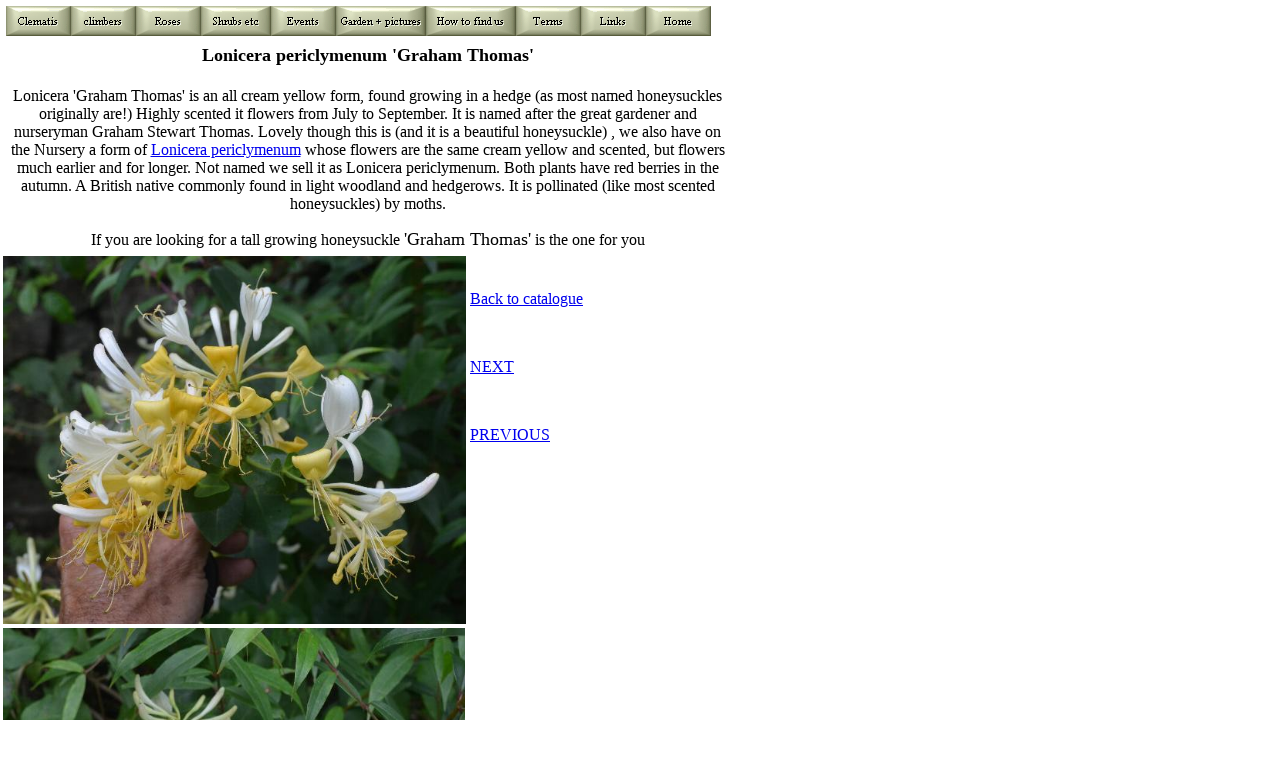

--- FILE ---
content_type: text/html
request_url: https://www.roselandhouse.co.uk/climbers/lonicera%20graham%20thomas.htm
body_size: 10886
content:
<html>

<head>
<meta http-equiv="Content-Type"
content="text/html; charset=iso-8859-1">
<meta name="GENERATOR" content="Microsoft FrontPage 12.0">

<title>Lonicera periclymenum 'Graham Thomas'</title>
</head>

<body bgcolor="#FFFFFF" lang="EN-GB" style="tab-interval:36.0pt" topmargin="0" leftmargin="0">

<table border="0" width="740">
    <tr>
        <td width="737"><table border="0" width="733">
            <tr>
                <td width="729"><div align="center"><center><table border="0"
                cellpadding="0" cellspacing="0" width="800"
                bgcolor="#FFFFFF"
                style="width:100.0%;mso-cellspacing:0mm;background:white;mso-padding-alt:0mm 0mm 0mm 0mm"
                height="100%">
                    <tr>
                        <td><table border="0" cellpadding="0"
                        cellspacing="0" width="0"
                        id="free-buttons.org:screxst0">
                            <tr>
                                <td title="Clematis listings"><a
                                href="../clematis/cat1.htm"
                                onmouseover="wbe(&quot;0o&quot;);"
                                onmouseout="wbe(&quot;0n&quot;);"
                                onmousedown="wbe(&quot;0c&quot;);"><img
                                src="../wbimg/imgn0.gif"
                                alt="Clematis listings"
                                border="0" width="65" height="30"
                                name="btn0"></a></td>
                                <td title="Climbing Plants"><a
                                href="cat1.htm"
                                onmouseover="wbe(&quot;1o&quot;);"
                                onmouseout="wbe(&quot;1n&quot;);"
                                onmousedown="wbe(&quot;1c&quot;);"><img
                                src="../wbimg/imgn1.gif"
                                alt="Climbing Plants" border="0"
                                width="65" height="30"
                                name="btn1"></a></td>
                                <td title="Rambling Roses"><a
                                href="../roses/cat1.htm"
                                onmouseover="wbe(&quot;2o&quot;);"
                                onmouseout="wbe(&quot;2n&quot;);"
                                onmousedown="wbe(&quot;2c&quot;);"><img
                                src="../wbimg/imgn2.gif"
                                alt="Rambling Roses" border="0"
                                width="65" height="30"
                                name="btn2"></a></td>
                                <td
                                title="Tender shrubs, perennials and Bulbs"><a
                                href="../shrubs/cat1.htm"
                                onmouseover="wbe(&quot;3o&quot;);"
                                onmouseout="wbe(&quot;3n&quot;);"
                                onmousedown="wbe(&quot;3c&quot;);"><img
                                src="../wbimg/imgn3.gif"
                                alt="Tender shrubs, perennials and Bulbs"
                                border="0" width="70" height="30"
                                name="btn3"></a></td>
                                <td
                                title="Events and Plant sales"><a
                                href="../events.htm"
                                onmouseover="wbe(&quot;4o&quot;);"
                                onmouseout="wbe(&quot;4n&quot;);"
                                onmousedown="wbe(&quot;4c&quot;);"><img
                                src="../wbimg/imgn4.gif"
                                alt="Events and Plant sales"
                                border="0" width="65" height="30"
                                name="btn4"></a></td>
                                <td
                                title="About the garden with pictures"><a
                                href="../garden.htm"
                                onmouseover="wbe(&quot;5o&quot;);"
                                onmouseout="wbe(&quot;5n&quot;);"
                                onmousedown="wbe(&quot;5c&quot;);"><img
                                src="../wbimg/imgn5.gif"
                                alt="About the garden with pictures"
                                border="0" width="90" height="30"
                                name="btn5"></a></td>
                                <td
                                title="Location Map and directions"><a
                                href="../road.htm"
                                onmouseover="wbe(&quot;6o&quot;);"
                                onmouseout="wbe(&quot;6n&quot;);"
                                onmousedown="wbe(&quot;6c&quot;);"><img
                                src="../wbimg/imgn6.gif"
                                alt="Location Map and directions"
                                border="0" width="90" height="30"
                                name="btn6"></a></td>
                                <td
                                title="Terms and conditions for mail order customers"><a
                                href="../terms.htm"
                                onmouseover="wbe(&quot;7o&quot;);"
                                onmouseout="wbe(&quot;7n&quot;);"
                                onmousedown="wbe(&quot;7c&quot;);"><img
                                src="../wbimg/imgn7.gif"
                                alt="Terms and conditions for mail order customers"
                                border="0" width="65" height="30"
                                name="btn7"></a></td>
                                <td
                                title="page of assorted links"><a
                                href="../links.htm"
                                onmouseover="wbe(&quot;8o&quot;);"
                                onmouseout="wbe(&quot;8n&quot;);"
                                onmousedown="wbe(&quot;8c&quot;);"><img
                                src="../wbimg/imgn8.gif"
                                alt="page of assorted links"
                                border="0" width="65" height="30"
                                name="btn8"></a></td>
                                <td title="Return to Home page"><a
                                href="../index.htm"
                                onmouseover="wbe(&quot;9o&quot;);"
                                onmouseout="wbe(&quot;9n&quot;);"
                                onmousedown="wbe(&quot;9c&quot;);"><img
                                src="../wbimg/imgn9.gif"
                                alt="Return to Home page"
                                border="0" width="65" height="30"
                                name="btn9"></a></td>
                            </tr>
                        </table>
                        <p><noscript><a href="file:///C:/Users/Charlie/Documents/My%20Webs/Roseland/index.htm"></noscript></a> <script
                        language="JavaScript1.1"
                        type="text/javascript">
<!--
function wbpr(im){var i=new Image();i.src='wbimg/img'+im;return i;}
function wbe(id){x=id.substring(0,id.length-1);document['btn'+x].src=eval('btn'+id+'.src');if(id.indexOf('e')!=-1)document['btn'+x+'e'].src=eval('btn'+id+'e.src');}
btn0n=wbpr('n0.gif');btn0o=wbpr('o0.gif');btn0c=wbpr('c0.gif')
btn1n=wbpr('n1.gif');btn1o=wbpr('o1.gif');btn1c=wbpr('c1.gif')
btn2n=wbpr('n2.gif');btn2o=wbpr('o2.gif');btn2c=wbpr('c2.gif')
btn3n=wbpr('n3.gif');btn3o=wbpr('o3.gif');btn3c=wbpr('c3.gif')
btn4n=wbpr('n4.gif');btn4o=wbpr('o4.gif');btn4c=wbpr('c4.gif')
btn5n=wbpr('n5.gif');btn5o=wbpr('o5.gif');btn5c=wbpr('c5.gif')
btn6n=wbpr('n6.gif');btn6o=wbpr('o6.gif');btn6c=wbpr('c6.gif')
btn7n=wbpr('n7.gif');btn7o=wbpr('o7.gif');btn7c=wbpr('c7.gif')
btn8n=wbpr('n8.gif');btn8o=wbpr('o8.gif');btn8c=wbpr('c8.gif')
btn9n=wbpr('n9.gif');btn9o=wbpr('o9.gif');btn9c=wbpr('c9.gif')
//-->
</script> <!-- End Free-Buttons.org --> </p>
                        </td>
                    </tr>
                </table>
                </center></div></td>
            </tr>
        </table>
        </td>
    </tr>
</table>

<div align="left">
  <table border="0" width="735">
    <tr>
      <td width="727">

<h1 align="center" style="text-align:center"><span style="font-size:13.5pt"><font size="4">Lonicera
periclymenum 'Graham Thomas'</span></font></span></h1>

<p align="center" style="text-align:center">Lonicera 'Graham
Thomas' is an all cream yellow form, found growing in a hedge (as
most named honeysuckles originally are!) Highly scented it
flowers from July to September. It is named after the great
gardener and nurseryman Graham Stewart Thomas. Lovely though this
is (and it is a beautiful honeysuckle) , we also have on the
Nursery a form of <a href="lonicera%20periclymenum.htm">Lonicera
periclymenum</a> whose flowers are the same cream yellow and
scented, but flowers much earlier and for longer. Not named we
sell it as Lonicera periclymenum. Both plants have red berries in
the autumn. A British native commonly found in light woodland and
hedgerows. It is pollinated (like most scented honeysuckles) by
moths.</p>

<p align="center" style="text-align:center">If you are looking for a tall
growing honeysuckle <span style="font-size:13.5pt"><font size="4"> 'Graham Thomas'</font></span>
is the one for you</p>

      </td>
    </tr>
  </table>
</div>

<table border="0" cellpadding="0"
style="mso-cellspacing: 1.5pt; mso-padding-alt: 0mm 0mm 0mm 0mm" width="742">
    <tr>
        <td style="padding: .75pt" width="432">
		<img alt="Lonicera periclymenum graham thomas" height="368" src="lonicera%20periclymenum%20graham%20thomas.jpg" width="463"></td>
        <td valign="top" width="296"
        style="padding: .75pt" align="left"><p
        align="left">&nbsp;</p>
          <p
        align="left"><a
        href="cat1.htm#lonicera" target="Frame1">Back to
        catalogue</a></p>
		<p
        align="left">&nbsp;</p>
        <p align="left"><a
        href="lonicera%20periclymenum.htm">NEXT</a></p>
		<p align="left">&nbsp;</p>
        <p align="left"><a
        href="lonicera%20belgica.htm">PREVIOUS</a></p>
        </td>
    </tr>
    <tr>
        <td style="padding: .75pt" width="432">
		<img alt="Lonicera periclymenum Graham Thomas" height="670" src="lonicera%20periclymenum%20graham%20thomas2.jpg" width="462"></td>
        <td valign="top" width="296"
        style="padding: .75pt" align="left">&nbsp;</td>
    </tr>
</table>

<p class="MsoNormal">&nbsp;<u6:p></u6:p></p>
</body>
</html>
